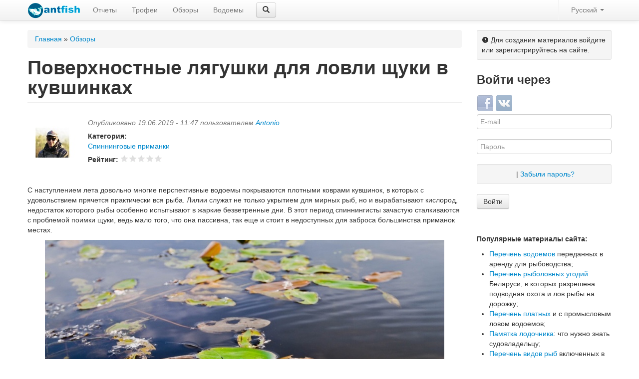

--- FILE ---
content_type: text/html; charset=utf-8
request_url: https://antfish.com/reviews/3850
body_size: 13323
content:
<!DOCTYPE html>
<html lang="ru">
<head>
  <meta charset="utf-8">
  <meta name="viewport" content="width=device-width, initial-scale=1.0">
  <meta http-equiv="Content-Type" content="text/html; charset=utf-8" />
<link rel="shortcut icon" href="https://antfish.com/sites/default/files/antfish.com-favicon.png" type="image/png" />
<meta name="generator" content="Drupal 7 (https://www.drupal.org)" />
<link rel="canonical" href="https://antfish.com/reviews/3850" />
<link rel="shortlink" href="https://antfish.com/node/3850" />
<meta name="yandex-verification" content="63a83c094b0da04e" />
  <title>Поверхностные лягушки для ловли щуки в кувшинках</title>
  <link type="text/css" rel="stylesheet" href="https://antfish.com/sites/default/files/css/css_lQaZfjVpwP_oGNqdtWCSpJT1EMqXdMiU84ekLLxQnc4.css" media="all" />
<link type="text/css" rel="stylesheet" href="https://antfish.com/sites/default/files/css/css_F664o5TTOEMjZ288h8dqfOTQ6N-d9pFiucK9R19LdVk.css" media="all" />
<link type="text/css" rel="stylesheet" href="https://antfish.com/sites/default/files/css/css_KjlEJ6ONZgp-v1CQ35YWhhchrl5cp4vPaqAzrkCurjs.css" media="all" />
<link type="text/css" rel="stylesheet" href="https://antfish.com/sites/default/files/css/css_HuJd2r-49gVe7haGdVugWofnzj71opvrZYoWc1V3LFo.css" media="all" />
  <script src="https://antfish.com/sites/default/files/js/js_wKyFX46tVKJtPKN12qNjRfS4aubW4G2u7LK22vlDiKo.js"></script>
<script src="https://antfish.com/sites/default/files/js/js_H7q2xORKmR9AN8Qx5spKEIBp7R_wG2apAswJoCUZY7I.js"></script>
<script src="https://antfish.com/sites/default/files/js/js_7_Mytnu6vpUU_luVEcn6zzSQkIfu4Hp0QXS-LhMHVTo.js"></script>
<script src="https://antfish.com/sites/default/files/js/js_hhNzsw3UUUbxuLoUImYws_HkaG5BNh0tl9d5F8MQTeY.js"></script>
<script src="https://antfish.com/sites/default/files/js/js_DioasJIt1X_HpCFeZcUou3YEZ-PSgeNf-YnP7en-CmQ.js"></script>
<script>(function(i,s,o,g,r,a,m){i["GoogleAnalyticsObject"]=r;i[r]=i[r]||function(){(i[r].q=i[r].q||[]).push(arguments)},i[r].l=1*new Date();a=s.createElement(o),m=s.getElementsByTagName(o)[0];a.async=1;a.src=g;m.parentNode.insertBefore(a,m)})(window,document,"script","https://www.google-analytics.com/analytics.js","ga");ga("create", "UA-18927363-2", {"cookieDomain":"auto"});ga("set", "anonymizeIp", true);ga("send", "pageview");</script>
<script src="https://antfish.com/sites/default/files/js/js_p36OAdprJXAxk9_STpQMuDqrFoSk3rSO7AYsXLglEcI.js"></script>
<script src="https://antfish.com/sites/default/files/js/js__JwLr5MhRLKYjEjDlHNONVHuIMu0Powv2RrXfXubS6E.js"></script>
<script>jQuery.extend(Drupal.settings, {"basePath":"\/","pathPrefix":"","ajaxPageState":{"theme":"bootstrap","theme_token":"PFIye7Dkvpa7zvyLt64uY7dK--43bGtUjXKsaODsJFo","js":{"sites\/all\/modules\/jquery_update\/replace\/jquery\/1.8\/jquery.min.js":1,"misc\/jquery-extend-3.4.0.js":1,"misc\/jquery-html-prefilter-3.5.0-backport.js":1,"misc\/jquery.once.js":1,"misc\/drupal.js":1,"sites\/all\/modules\/jquery_update\/replace\/ui\/external\/jquery.cookie.js":1,"sites\/all\/themes\/bootstrap\/bootstrap\/js\/bootstrap.js":1,"sites\/all\/modules\/comment_notify\/comment_notify.js":1,"sites\/all\/modules\/spamspan\/spamspan.js":1,"sites\/all\/modules\/select2\/js\/select2.preinit.js":1,"public:\/\/languages\/ru_vzmbBjqSy7C4Ont-ueFjzWcySqiiJ3--G3F81Toj_CE.js":1,"sites\/all\/libraries\/colorbox\/jquery.colorbox-min.js":1,"sites\/all\/modules\/colorbox\/js\/colorbox.js":1,"sites\/all\/modules\/colorbox\/styles\/default\/colorbox_style.js":1,"sites\/all\/modules\/google_analytics\/googleanalytics.js":1,"0":1,"sites\/all\/libraries\/select2\/select2.js":1,"sites\/all\/libraries\/select2\/select2_locale_ru.js":1,"sites\/all\/modules\/fivestar\/js\/fivestar.js":1,"sites\/all\/modules\/hybridauth\/js\/hybridauth.modal.js":1,"sites\/all\/modules\/hybridauth\/js\/hybridauth.onclick.js":1,"sites\/all\/themes\/bootstrap\/js\/form.search.js":1,"sites\/all\/modules\/select2\/js\/select2_integration.js":1,"sites\/all\/themes\/bootstrap\/js\/script.js":1},"css":{"modules\/system\/system.base.css":1,"sites\/all\/modules\/comment_notify\/comment_notify.css":1,"sites\/all\/modules\/date\/date_api\/date.css":1,"sites\/all\/modules\/date\/date_popup\/themes\/datepicker.1.7.css":1,"modules\/field\/theme\/field.css":1,"sites\/all\/modules\/team\/styles\/team.css":1,"sites\/all\/modules\/video_filter\/video_filter.css":1,"sites\/all\/modules\/views\/css\/views.css":1,"sites\/all\/modules\/colorbox\/styles\/default\/colorbox_style.css":1,"sites\/all\/modules\/ctools\/css\/ctools.css":1,"sites\/all\/libraries\/select2\/select2.css":1,"sites\/all\/modules\/select2\/css\/select2_integration.css":1,"modules\/locale\/locale.css":1,"sites\/all\/modules\/fivestar\/css\/fivestar.css":1,"sites\/all\/modules\/fivestar\/widgets\/basic\/basic.css":1,"sites\/all\/modules\/hybridauth\/css\/hybridauth.css":1,"sites\/all\/modules\/hybridauth\/css\/hybridauth.modal.css":1,"sites\/all\/modules\/hybridauth\/plugins\/icon_pack\/hybridauth_32\/hybridauth_32.css":1,"sites\/all\/themes\/bootstrap\/bootstrap\/css\/bootstrap.css":1,"sites\/all\/themes\/bootstrap\/bootstrap\/css\/bootstrap-responsive.css":1,"sites\/all\/themes\/bootstrap\/css\/style.css":1,"sites\/all\/themes\/bootstrap\/css\/fonts.css":1}},"colorbox":{"opacity":"0.85","current":"{current} \u0438\u0437 {total}","previous":"\u00ab \u041f\u0440\u0435\u0434\u044b\u0434\u0443\u0449\u0438\u0439","next":"\u0421\u043b\u0435\u0434\u0443\u044e\u0449\u0438\u0439 \u00bb","close":"\u0417\u0430\u043a\u0440\u044b\u0442\u044c","maxWidth":"98%","maxHeight":"98%","fixed":true,"mobiledetect":true,"mobiledevicewidth":"480px"},"urlIsAjaxTrusted":{"\/search":true,"\/reviews\/3850?destination=node\/3850":true},"googleanalytics":{"trackOutbound":1,"trackMailto":1,"trackDownload":1,"trackDownloadExtensions":"7z|aac|arc|arj|asf|asx|avi|bin|csv|doc(x|m)?|dot(x|m)?|exe|flv|gif|gz|gzip|hqx|jar|jpe?g|js|mp(2|3|4|e?g)|mov(ie)?|msi|msp|pdf|phps|png|ppt(x|m)?|pot(x|m)?|pps(x|m)?|ppam|sld(x|m)?|thmx|qtm?|ra(m|r)?|sea|sit|tar|tgz|torrent|txt|wav|wma|wmv|wpd|xls(x|m|b)?|xlt(x|m)|xlam|xml|z|zip","trackColorbox":1},"select_2":{"excludes":{"by_id":{"values":["fivestar-custom-widget"],"reg_exs":[]},"by_class":["fivestar-widget","views-field-field-rate","fivestar-basic","form-item-vote","form-type-fivestar","form-type-select"],"by_selectors":[]},"default_settings":{"separator":"\u00b6","jqui_sortable":false,"dropdownAutoWidth":true,"width":"element","containerCssClass":"","minimumResultsForSearch":"3"},"process_all_selects_on_page":true,"elements":[]},"better_exposed_filters":{"views":{"seetypenodecontroll":{"displays":{"block_2":{"filters":[]},"block_3":{"filters":[]}}}}}});</script>
  <!-- HTML5 element support for IE6-8 -->
  <!--[if lt IE 9]>
    <script src="http://html5shiv.googlecode.com/svn/trunk/html5.js"></script>
  <![endif]-->
  <!--[if (lte IE 8)&(!IEMobile)]>
  <meta http-equiv="refresh" content="0; url=http://ie.cntrlmrktng.ru/" />
  <![endif]-->
    <!-- Yandex.RTB -->
    <script>window.yaContextCb=window.yaContextCb||[]</script>
    <script src="https://yandex.ru/ads/system/context.js" async></script>
</head>
<body class="html not-front not-logged-in one-sidebar sidebar-second page-node page-node- page-node-3850 node-type-review i18n-ru" >
    <header id="navbar" role="banner" class="navbar navbar-fixed-top">
  <div class="navbar-inner">
    <div class="container">
      <svg style="position: absolute; width: 0; height: 0; overflow: hidden; display: none;" version="1.1" xmlns="http://www.w3.org/2000/svg" xmlns:xlink="http://www.w3.org/1999/xlink">
        <defs>
            <symbol id="svg-icon-login" viewBox="0 0 612 612">
              <path d="M331.685,425.378c-7.478,7.479-7.478,19.584,0,27.043c7.479,7.478,19.584,7.478,27.043,0l131.943-131.962
            c3.979-3.979,5.681-9.276,5.412-14.479c0.269-5.221-1.434-10.499-5.412-14.477L358.728,159.56
            c-7.459-7.478-19.584-7.478-27.043,0c-7.478,7.478-7.478,19.584,0,27.042l100.272,100.272H19.125C8.568,286.875,0,295.443,0,306
            c0,10.557,8.568,19.125,19.125,19.125h412.832L331.685,425.378z M535.5,38.25H153c-42.247,0-76.5,34.253-76.5,76.5v76.5h38.25
            v-76.5c0-21.114,17.117-38.25,38.25-38.25h382.5c21.133,0,38.25,17.136,38.25,38.25v382.5c0,21.114-17.117,38.25-38.25,38.25H153
            c-21.133,0-38.25-17.117-38.25-38.25v-76.5H76.5v76.5c0,42.247,34.253,76.5,76.5,76.5h382.5c42.247,0,76.5-34.253,76.5-76.5
            v-382.5C612,72.503,577.747,38.25,535.5,38.25z"/>
            </symbol>
            <symbol id="svg-icon-logout" viewBox="0 0 512 512">
              <g>
                <path d="M255.15,468.625H63.787c-11.737,0-21.262-9.526-21.262-21.262V64.638c0-11.737,9.526-21.262,21.262-21.262H255.15
                    c11.758,0,21.262-9.504,21.262-21.262S266.908,0.85,255.15,0.85H63.787C28.619,0.85,0,29.47,0,64.638v382.724
                    c0,35.168,28.619,63.787,63.787,63.787H255.15c11.758,0,21.262-9.504,21.262-21.262
                    C276.412,478.129,266.908,468.625,255.15,468.625z"/>
              </g>
              <g>
                <path d="M505.664,240.861L376.388,113.286c-8.335-8.25-21.815-8.143-30.065,0.213s-8.165,21.815,0.213,30.065l92.385,91.173
                    H191.362c-11.758,0-21.262,9.504-21.262,21.262c0,11.758,9.504,21.263,21.262,21.263h247.559l-92.385,91.173
                    c-8.377,8.25-8.441,21.709-0.213,30.065c4.167,4.21,9.653,6.336,15.139,6.336c5.401,0,10.801-2.041,14.926-6.124l129.276-127.575
                    c4.04-3.997,6.336-9.441,6.336-15.139C512,250.302,509.725,244.88,505.664,240.861z"/>
              </g>
            </symbol>
        </defs>
      </svg>
      <!-- .btn-navbar is used as the toggle for collapsed navbar content -->
      <style>
        .svg-icon-btn{
           padding: 3px 10px 4px 10px !important;
        }
        .svg-icon{
          height: 16px;
          width: 15px;
          padding: 0;
          display: inline-block;
          vertical-align: middle;
          fill: #797979;
        }
      </style>

      <a class="btn btn-navbar" data-toggle="collapse" data-target=".nav-collapse">
        <span class="icon-bar"></span>
        <span class="icon-bar"></span>
        <span class="icon-bar"></span>
      </a>
              <a href="#block-user-login" class="btn btn-navbar svg-icon-btn">
            <svg class="svg-icon svg-icon-login">
              <use xlink:href="#svg-icon-login"></use>
            </svg>
        </a>
                    <a class="logo pull-left" href="/" title="Главная">
          <img src="https://antfish.com/sites/default/files/antfish.com_logo_new_1_0_1.png" alt="Главная" />
        </a>
      
      
              <div class="nav-collapse">
          <nav role="navigation">
                          <ul class="menu nav"><li class="first leaf"><a href="/reports" title="">Отчеты</a></li>
<li class="leaf"><a href="/trophies" title="">Трофеи</a></li>
<li class="leaf active-trail"><a href="/reviews" title="" class="active-trail">Обзоры</a></li>
<li class="last leaf"><a href="/ponds" title="">Водоемы</a></li>
</ul>                                        <div class="region region-navigation navbar-form navbar-left">
    <section id="block-views-exp-search-page" class="block block-views">

      
  <form action="/search" method="get" id="views-exposed-form-search-page" accept-charset="UTF-8"><div><div class="search-form-control">
      <div role="graphics-symbol" class="search-form-control-refresh"><span class="glyphicon glyphicon-refresh glyphicon-refresh-animate"></span></div>
      <div class="control-group form-type-textfield form-item-like form-item">
<div class="controls"> <input type="text" id="edit-like" name="like" value="" size="30" maxlength="128" class="form-text" />
</div></div>
      <div role="button" class="search-form-control-icon btn btn-default"><span class="glyphicon glyphicon-search" aria-hidden="true"></span></div>
</div>
<div id="search-form-result" class="search-form-result"></div>
<div class="hide">
  <button class="btn btn-primary form-submit" id="edit-submit-search" name="" value="Применить" type="submit">Применить</button>
</div>
</div></form>  
</section> <!-- /.block -->
  </div>
                          <ul class="nav pull-right"><li class="divider-vertical"></li><li class="dropdown"><a href="#" class="dropdown-toggle" data-toggle="dropdown">Русский <b class="caret"></b></a><ul class="dropdown-menu"><li class="ru first active"><a href="/reviews/3850" class="language-link active" xml:lang="ru">Русский</a></li>
<li class="en last"><a href="/en/node/3850" class="language-link" xml:lang="en">English</a></li>
</ul></li></ul>  
                      </nav>
        </div>
          </div>
  </div>
</header>

<div class="container">

  <header role="banner" id="page-header">
    
      <div class="region region-header">
    <section id="block-block-35" class="block block-block">

      
  <!-- Yandex.RTB R-A-3356964-2 -->
<script>
window.yaContextCb.push(()=>{
	Ya.Context.AdvManager.render({
		"blockId": "R-A-3356964-2",
		"type": "fullscreen",
		"platform": "touch"
	})
})
</script>

<!-- Yandex.RTB R-A-3356964-6 -->
<script>
window.yaContextCb.push(()=>{
	Ya.Context.AdvManager.render({
		"blockId": "R-A-3356964-6",
		"type": "floorAd",
		"platform": "touch"
	})
})
</script>
  
</section> <!-- /.block -->
<section id="block-block-47" class="block block-block">

      
  <!-- Yandex.RTB R-A-3356964-6 -->
<script>
window.yaContextCb.push(()=>{
	Ya.Context.AdvManager.render({
		"blockId": "R-A-3356964-6",
		"type": "floorAd",
		"platform": "touch"
	})
})
</script>  
</section> <!-- /.block -->
  </div>
  </header> <!-- /#header -->

  <div class="row">

    
    <section class="span9">
            <h2 class="element-invisible">Вы здесь</h2><div class="breadcrumb"><span class="inline odd first"><a href="/">Главная</a></span> <span class="delimiter">»</span> <span class="inline even last"><a href="/reviews">Обзоры</a></span></div>      <a id="main-content"></a>
                    <h1 class="page-header">Поверхностные лягушки для ловли щуки в кувшинках</h1>
                                                        
<article id="node-3850" class="node node-review node-promoted clearfix" about="/reviews/3850" typeof="sioc:Item foaf:Document">

    <header>
            <span property="dc:title" content="Поверхностные лягушки для ловли щуки в кувшинках" class="rdf-meta element-hidden"></span><span property="sioc:num_replies" content="0" datatype="xsd:integer" class="rdf-meta element-hidden"></span>          <span class="submitted">
          <a href="/users/antonio" title="Информация о пользователе." class="pull-left"><img class="media-object img-rounded" typeof="foaf:Image" src="https://antfish.com/sites/default/files/styles/thumbnail/public/pictures/picture-42-1541248755.jpg?itok=_HGQeOO5" alt="Аватар пользователя Antonio" title="Аватар пользователя Antonio" /></a>        <span property="dc:date dc:created" content="2019-06-19T11:47:35+03:00" datatype="xsd:dateTime" rel="sioc:has_creator">Опубликовано 19.06.2019 - 11:47 пользователем <a href="/users/antonio" title="Информация о пользователе." class="username" xml:lang="" about="/users/antonio" typeof="sioc:UserAccount" property="foaf:name" datatype="">Antonio</a></span>      </span>
      <div class="field field-name-field-category field-type-taxonomy-term-reference field-label-above"><div class="field-label">Категория:&nbsp;</div><div class="field-items"><div class="field-item even"><a href="/reviews/spinningovye-primanki" typeof="skos:Concept" property="rdfs:label skos:prefLabel" datatype="">Спиннинговые приманки</a></div></div></div>                <div class="field field-name-field-rate field-type-fivestar field-label-inline clearfix"><div class="field-label">Рейтинг:&nbsp;</div><div class="field-items"><div class="field-item even"><div class="clearfix fivestar-average-stars"><div class="fivestar-static-item"><div class="control-group form-type-item form-item">
<div class="controls"> <div class="fivestar-basic"><div class="fivestar-widget-static fivestar-widget-static-vote fivestar-widget-static-5 clearfix"><div class="star star-1 star-odd star-first"><span class="off">0</span></div><div class="star star-2 star-even"><span class="off"></span></div><div class="star star-3 star-odd"><span class="off"></span></div><div class="star star-4 star-even"><span class="off"></span></div><div class="star star-5 star-odd star-last"><span class="off"></span></div></div></div>
<p class="help-block"><div class="fivestar-summary fivestar-summary-"></div></p>
</div></div>
</div></div></div></div></div>      <div class="clearfix"></div>
  </header>
  <section id="block-block-39" class="block block-block">

      
  <!-- Yandex.RTB R-A-3356964-9 -->
<div id="yandex_rtb_R-A-3356964-9"></div>
<script>
window.yaContextCb.push(() => {
    Ya.Context.AdvManager.render({
        "blockId": "R-A-3356964-9",
        "renderTo": "yandex_rtb_R-A-3356964-9"
    })
})
</script>  
</section> <!-- /.block -->
  <div class="field field-name-field-body field-type-text-with-summary field-label-hidden"><div class="field-items"><div class="field-item even"><p>С наступлением лета довольно многие перспективные водоемы покрываются плотными коврами кувшинок, в которых с удовольствием прячется практически вся рыба. Лилии служат не только укрытием для мирных рыб, но и вырабатывают кислород, недостаток которого рыбы особенно испытывают в жаркие безветренные дни. В этот период спиннингисты зачастую сталкиваются с проблемой поимки щуки, ведь мало того, что она пассивна, так еще и стоит в недоступных для заброса большинства приманок местах.</p>
<p><img src="/sites/default/files/u42/pike_kufshinka.jpg" width="800" height="533" alt="pike_kufshinka.jpg" /></p>
<p>Но рыболовная индустрия давно предлагает решения данной проблемы и одним из таких решений являются поверхностные лягушки (Topwater Frogs). На рынке существует несколько разновидностей данного типа приманки, разобраться в которых вы сможете изучив данный материал. Также вашему вниманию будет представлена подборка наиболее уловистых плавающих лягушек от разных производителей.</p>
<h3>Разновидности плавающих лягушек</h3>
<blockquote><p>Существует как минимум три основных разновидности плавающих лягушек, которые имеют свои сильные и слабые стороны. Новичку стоит начинать с Walking Frogs и постепенно увеличивать свой арсенал, делая уже осознанный выбор основанный на практике ловли.</p></blockquote>
<p><strong>Walking Frogs</strong> - это классическая разновидность "ходячей" лягушки, проводку которой можно выполнять самыми разнообразными способами: просто тянуть, делать паузы, твичить, джиговать и т.д. Данная приманка способна пробраться по самым заросшим местам и выманить оттуда зубастую хищницу.</p>
<p><img src="/sites/default/files/u42/spro_bronzeye_frog.jpg" width="800" height="365" alt="spro_bronzeye_frog.jpg" /></p>
<hr />
<p><strong>Popping Frogs</strong> - это разновидность вышеупомянутой приманки, которая дополнительно оснащена полостью во рту или пластиковой губой. Это дополнение позволяет лягушке хлюпать и булькать во время проводки, что несомненно дополнительно привлекает затаившуюся в кувшинках щуку. Как правило, эти приманки имеют меньший размер нежели их классические собратья.</p>
<p><img src="/sites/default/files/u42/booyah_poppin_pad_crasher.jpg" width="800" height="316" alt="booyah_poppin_pad_crasher.jpg" /></p>
<hr />
<p><strong>Plopping Frogs</strong> - также разновидность классической Walking Frogs, но оснащенная лапками. Эти лапки шлепают по поверхности воды во время проводки и создают тем самым привлекающие хищника визуальные и шумовые эффекты. Эта приманка превосходно работает по активной щуке.</p>
<p><img src="/sites/default/files/u42/booyah_toad_runner.jpg" width="800" height="490" alt="booyah_toad_runner.jpg" /></p>
<hr />
<h3>Выбор цвета плавающих лягушек</h3>
<blockquote><p>Пожалуй самый противоречивый и спорный вопрос, но в котором все же можно постараться выявить определенные рекомендации и закономерности. Новичку можно начать с них, а уже позже, на основании практики, сделать персональные выводы и поправки данных суждений.</p></blockquote>
<p><strong>Черный</strong> - данный цвет и любой темный отлично подходят для солнечных дней и ловли в многочисленных "окнах" между кувшинками. Черный цвет создает прекрасно заметный и привлекательный силуэт, который рыба обязательно заметит в солнечную погоду.</p>
<p><img src="/sites/default/files/u42/black_frog.jpg" width="800" height="345" alt="black_frog.jpg" /></p>
<hr />
<p><strong>Белый </strong>- плавающие лягушки белого цвета отлично подходят для пасмурных дней и вообще для плохой погоды. Если прозрачность воды или погодные условия значительно снижают видимость приманки из под толщи воды, то белый цвет подойдет как нельзя лучше.</p>
<p><img src="/sites/default/files/u42/white_frog.jpg" width="800" height="364" alt="white_frog.jpg" /></p>
<hr />
<p><strong>Зеленый / Коричневый / Желтый (Натуральный)</strong> - данные цвета и расцветки являются наиболее естественными и отлично подходят для умеренно заросших водоемов с достаточно прозрачной водой. "Натуральные" лягушки менее всего смущают осторожную рыбу в прозрачной воде, соблазняя щуку на атаку без лишних сомнений.</p>
<p><img src="/sites/default/files/u42/natural_frog.jpg" width="800" height="332" alt="natural_frog.jpg" /></p>
<hr />
<h3>Самые популярные и уловистые поверхностные лягушки</h3>
<blockquote><p>Конечно же у каждого искушённого лягушатника они свои, но вот новичкам этой ловли основывать свой выбор стоит на уже зарекомендовавших себя на рынке моделях.</p></blockquote>
<h4>9 лучших Topwater Frog</h4>
<h5>1. Spro Bronzeye Frog</h5>
<p><img src="/sites/default/files/u42/spro_bronzeye_frog.jpg" width="800" height="365" alt="spro_bronzeye_frog.jpg" /></p>
<p>Доступно около 40 расцветок, ориентировочная цена приманки - 9 долларов США.</p>
<hr />
<h5>2. Strike King KVD Sexy Frog</h5>
<p><img src="/sites/default/files/u42/kvd_sexy_frog_topwater.jpg" width="800" height="321" alt="kvd_sexy_frog_topwater.jpg" /></p>
<p>Доступно около 14 расцветок, ориентировочная цена приманки - 11 долларов США.</p>
<hr />
<h5>3. Booyah Pad Crasher</h5>
<p><img src="/sites/default/files/u42/booyah_pad_crasher_j.jpg" width="800" height="406" alt="booyah_pad_crasher_j.jpg" /></p>
<p>Доступно около 12 расцветок, ориентировочная цена приманки - 7 долларов США.</p>
<hr />
<h5>4. LIVETARGET Hollow Body Frog</h5>
<p><img src="/sites/default/files/u42/livetarget_hollow_body_frog.jpg" width="800" height="351" alt="livetarget_hollow_body_frog.jpg" /></p>
<p>Доступно около 12 расцветок, ориентировочная цена приманки - 12 долларов США.</p>
<hr />
<h5>5.  River2Sea Bully Wa</h5>
<p><img src="/sites/default/files/u42/river2sea_bully_wa.jpg" width="800" height="345" alt="river2sea_bully_wa.jpg" /></p>
<p>Доступно около 14 расцветок, ориентировочная цена приманки - 11 долларов США.</p>
<hr />
<h5>6. Spro Bronzeye King Daddy</h5>
<p><img src="/sites/default/files/u42/spro_bronzeye_king_daddy.jpg" width="800" height="329" alt="spro_bronzeye_king_daddy.jpg" /></p>
<p>Доступно около 8 расцветок, ориентировочная цена приманки - 12 долларов США.</p>
<hr />
<h5>7. Terminator Walking Frog</h5>
<p><img src="/sites/default/files/u42/terminator_walking_frog.jpg" width="800" height="351" alt="terminator_walking_frog.jpg" /></p>
<p>Доступно около 16 расцветок, ориентировочная цена приманки - 10 долларов США.</p>
<hr />
<h5>8. Scum Frog</h5>
<p><img src="/sites/default/files/u42/scum_frog.jpg" width="800" height="354" alt="scum_frog.jpg" /></p>
<p>Доступно около 13 расцветок, ориентировочная цена приманки - 3 доллара США.</p>
<hr />
<h5>9. Snag Proof Phat Frog</h5>
<p><img src="/sites/default/files/u42/snag_proof_phat_frog.jpg" width="800" height="371" alt="snag_proof_phat_frog.jpg" /></p>
<p>Доступно около 11 расцветок, ориентировочная цена приманки - 10 долларов США.</p>
<hr />
<h4>4 лучших Popping Frogs</h4>
<h5>1. Booyah Poppin Pad Crasher</h5>
<p><img src="/sites/default/files/u42/booyah_poppin_pad_crasher.jpg" width="800" height="316" alt="booyah_poppin_pad_crasher.jpg" /></p>
<p>Доступно около 10 расцветок, ориентировочная цена приманки - 6 долларов США.</p>
<hr />
<h5>2. Spro Bronzeye Poppin Frog</h5>
<p><img src="/sites/default/files/u42/spro_bronzeye_poppin_frog.jpg" width="800" height="314" alt="spro_bronzeye_poppin_frog.jpg" /></p>
<p>Доступно около 24 расцветок, ориентировочная цена приманки - 9 долларов США.</p>
<hr />
<h5>3. River2Sea Spittin Wa Frog</h5>
<p><img src="/sites/default/files/u42/river2sea_spittin_wa_frog.jpg" width="800" height="370" alt="river2sea_spittin_wa_frog.jpg" /></p>
<p>Доступно около 10 расцветок, ориентировочная цена приманки - 9 - 10 долларов США.</p>
<hr />
<h5>4.  Spro Bronzeye Spit Shad</h5>
<p><img src="/sites/default/files/u42/spro_bronzeye_spit_shad.jpg" width="800" height="316" alt="spro_bronzeye_spit_shad.jpg" /></p>
<p>Доступно около 7 расцветок, ориентировочная цена приманки - 10 долларов США.</p>
<hr />
<h4>3 лучших Plopping Frogs</h4>
<h5>1. Booyah Toad Runner</h5>
<p><img src="/sites/default/files/u42/booyah_toad_runner.jpg" width="800" height="490" alt="booyah_toad_runner.jpg" /></p>
<p>Доступно около 10 расцветок, ориентировочная цена приманки - 9 - 10 долларов США.</p>
<hr />
<h5>2. Stanley Top Toad</h5>
<p><img src="/sites/default/files/u42/stanley_top_toad.jpg" width="800" height="600" alt="stanley_top_toad.jpg" /></p>
<p>Доступно около 12 расцветок, ориентировочная цена упаковки из двух или трех приманок - 6 - 7 долларов США.</p>
<hr />
<h5>3. Scum Frog Big Foot</h5>
<p><img src="/sites/default/files/u42/scum_frog_big_foot.jpg" width="800" height="417" alt="scum_frog_big_foot.jpg" /></p>
<p>Доступно около 10 расцветок, ориентировочная цена упаковки из двух или трех приманок - 5,5 долларов США.</p>
<hr />
<p>***</p>
<p>Давно хотел освоить данный способ ловли и надеюсь этот материал вам также был интересен и полезен.</p>
</div></div></div><div class="field field-name-field-photos field-type-image field-label-above">
      <div class="field-label">Фото к обзору:&nbsp;</div>
    <ul class="thumbnails">
          <li class="thumbnail even"><a href="https://antfish.com/sites/default/files/pike_kufshinka.jpg" title="Поверхностные лягушки для ловли щуки в кувшинках" class="colorbox" data-colorbox-gallery="gallery-node-3850-KmFTSK2sdTA" data-cbox-img-attrs="{&quot;title&quot;: &quot;&quot;, &quot;alt&quot;: &quot;&quot;}"><img typeof="foaf:Image" src="https://antfish.com/sites/default/files/styles/medium/public/pike_kufshinka.jpg?itok=a6Zkifgt" width="220" height="146" alt="" title="" /></a></li>
      </ul>
</div>
<span>Просмотров: </span>4181
<section id="block-block-43" class="block block-block">

      
  <br/>
<!-- Yandex.RTB R-A-3356964-9 -->
<div id="yandex_rtb_R-A-3356964-9"></div>
<script>
window.yaContextCb.push(() => {
    Ya.Context.AdvManager.render({
        "blockId": "R-A-3356964-9",
        "renderTo": "yandex_rtb_R-A-3356964-9"
    })
})
</script>
</br>
  
</section> <!-- /.block -->
          <ul class="links inline"><li class="comment-add first last active"><a href="#block-user-login" title="Поделитесь своими мыслями и мнением относительно этой темы." class="active">Необходимо войти или зарегистрироваться</a></li></ul>
  <div>
    <br/>
<!-- Yandex.RTB R-A-3356964-9 -->
<div id="yandex_rtb_R-A-3356964-9"></div>
<script>
window.yaContextCb.push(() => {
    Ya.Context.AdvManager.render({
        "blockId": "R-A-3356964-9",
        "renderTo": "yandex_rtb_R-A-3356964-9"
    })
})
</script>
</br>  </div>
  <div>
    <h3>Похожие материалы</h3>
    <div class="view view-seetypenodecontroll view-id-seetypenodecontroll view-display-id-block_2 view-dom-id-6022be0e46e08111381ada09b588f01a">
        
  
  
      <div class="view-content">
        <div class="views-responsive-grid views-responsive-grid-horizontal views-columns-3">
      <div class="row views-row-1 views-row-first">
      <div class="span3 views-column-1 views-column-first">
        
          <div class="views-row"><div><a href="/reviews/4012"><img typeof="foaf:Image" src="https://antfish.com/sites/default/files/styles/300x200/public/06.jpg?itok=aEZtHkT8" width="300" height="200" alt="" /></a></div><h5><a href="/reviews/4012">Обсудим цвет блесны, зачем их столько?</a></h5><div><i class="glyphicon glyphicon-eye-open"></i>&nbsp;<span class="teaser_counter teaser_counter__see">2,505</span>&nbsp;<i class="glyphicon glyphicon-comment"></i>&nbsp;<span class="teaser_counter teaser_counter__comment">0</span></div></div>      </div>
      <div class="span3 views-column-2">
        
          <div class="views-row"><div><a href="/reviews/3637"><img typeof="foaf:Image" src="https://antfish.com/sites/default/files/styles/300x200/public/fanatik_gameplay.jpg?itok=ocyUvoHi" width="300" height="200" alt="" /></a></div><h5><a href="/reviews/3637">Видео игры мягких приманок Fanatik под водой</a></h5><div><i class="glyphicon glyphicon-eye-open"></i>&nbsp;<span class="teaser_counter teaser_counter__see">2,695</span>&nbsp;<i class="glyphicon glyphicon-comment"></i>&nbsp;<span class="teaser_counter teaser_counter__comment">0</span></div></div>      </div>
      <div class="span3 views-column-3 views-column-last">
        
          <div class="views-row"><div><a href="/reviews/236"><img typeof="foaf:Image" src="https://antfish.com/sites/default/files/styles/300x200/public/dffer45ft5rgregcf4rctg.jpg?itok=xb83tHVx" width="300" height="200" alt="" /></a></div><h5><a href="/reviews/236">Обзор дешевых китайских воблеров (+Видео)</a></h5><div><i class="glyphicon glyphicon-eye-open"></i>&nbsp;<span class="teaser_counter teaser_counter__see">3,117</span>&nbsp;<i class="glyphicon glyphicon-comment"></i>&nbsp;<span class="teaser_counter teaser_counter__comment">0</span></div></div>      </div>
    </div>
      <div class="row views-row-2 views-row-last">
      <div class="span3 views-column-1 views-column-first">
        
          <div class="views-row"><div><a href="/reviews/3654"><img typeof="foaf:Image" src="https://antfish.com/sites/default/files/styles/300x200/public/main_pike_soft_lures.jpg?itok=dFw9ibvu" width="300" height="200" alt="" /></a></div><h5><a href="/reviews/3654">Топ 5 съедобных приманок для ловли крупной щуки от Валерия Сикиржицкого</a></h5><div><i class="glyphicon glyphicon-eye-open"></i>&nbsp;<span class="teaser_counter teaser_counter__see">8,313</span>&nbsp;<i class="glyphicon glyphicon-comment"></i>&nbsp;<span class="teaser_counter teaser_counter__comment">0</span></div></div>      </div>
      <div class="span3 views-column-2">
        
          <div class="views-row"><div><a href="/reviews/4124"><img typeof="foaf:Image" src="https://antfish.com/sites/default/files/styles/300x200/public/traut.jpg?itok=t6FpvsXJ" width="300" height="200" alt="" /></a></div><h5><a href="/reviews/4124">Подборка качественных и не дорогих колеблющихся блесен для ловли прудовой форели</a></h5><div><i class="glyphicon glyphicon-eye-open"></i>&nbsp;<span class="teaser_counter teaser_counter__see">2,299</span>&nbsp;<i class="glyphicon glyphicon-comment"></i>&nbsp;<span class="teaser_counter teaser_counter__comment">0</span></div></div>      </div>
      <div class="span3 views-column-3 views-column-last">
        
          <div class="views-row"><div><a href="/reviews/4007"><img typeof="foaf:Image" src="https://antfish.com/sites/default/files/styles/300x200/public/07.jpg?itok=ouTrk0EQ" width="300" height="200" alt="" /></a></div><h5><a href="/reviews/4007">В Беларуси стартовал конкурс на «Лучший отпущенный рыболовный трофей года 2020»</a></h5><div><i class="glyphicon glyphicon-eye-open"></i>&nbsp;<span class="teaser_counter teaser_counter__see">2,566</span>&nbsp;<i class="glyphicon glyphicon-comment"></i>&nbsp;<span class="teaser_counter teaser_counter__comment">0</span></div></div>      </div>
    </div>
    </div>
    </div>
  
  
  
  
  
  
</div>  </div>
  <div>
    <h3>Новые материалы</h3>
    <div class="view view-seetypenodecontroll view-id-seetypenodecontroll view-display-id-block_3 view-dom-id-997e9f5c4666a2642d3a1373d1a7d107">
        
  
  
      <div class="view-content">
        <div class="views-responsive-grid views-responsive-grid-horizontal views-columns-3">
      <div class="row views-row-1 views-row-first">
      <div class="span3 views-column-1 views-column-first">
        
          <div class="views-row"><div><a href="/reviews/3796"><img typeof="foaf:Image" src="https://antfish.com/sites/default/files/styles/300x200/public/zapret_lovli.jpg?itok=1Neb_7KC" width="300" height="200" alt="" /></a></div><h5><a href="/reviews/3796">Запрет на ловлю рыбы в Беларуси начинается с 20 марта 2025 года</a></h5><div><i class="glyphicon glyphicon-eye-open"></i>&nbsp;<span class="teaser_counter teaser_counter__see">209,211</span>&nbsp;<i class="glyphicon glyphicon-comment"></i>&nbsp;<span class="teaser_counter teaser_counter__comment">0</span></div></div>      </div>
      <div class="span3 views-column-2">
        
          <div class="views-row"><div><a href="/reviews/3795"><img typeof="foaf:Image" src="https://antfish.com/sites/default/files/styles/300x200/public/zander_zapret.jpg?itok=SVQQNnj1" width="300" height="200" alt="" /></a></div><h5><a href="/reviews/3795">Запрет на ловлю судака в Беларуси начинается с 15 апреля 2025 года</a></h5><div><i class="glyphicon glyphicon-eye-open"></i>&nbsp;<span class="teaser_counter teaser_counter__see">46,442</span>&nbsp;<i class="glyphicon glyphicon-comment"></i>&nbsp;<span class="teaser_counter teaser_counter__comment">0</span></div></div>      </div>
      <div class="span3 views-column-3 views-column-last">
        
          <div class="views-row"><div><a href="/reviews/4338"><img typeof="foaf:Image" src="https://antfish.com/sites/default/files/styles/300x200/public/2025_ultegra_fd.jpg?itok=ZfuWjrUT" width="300" height="200" alt="" /></a></div><h5><a href="/reviews/4338">Shimano 25 Ultegra FD - обзор обновленной серии катушек</a></h5><div><i class="glyphicon glyphicon-eye-open"></i>&nbsp;<span class="teaser_counter teaser_counter__see">6,207</span>&nbsp;<i class="glyphicon glyphicon-comment"></i>&nbsp;<span class="teaser_counter teaser_counter__comment">0</span></div></div>      </div>
    </div>
      <div class="row views-row-2 views-row-last">
      <div class="span3 views-column-1 views-column-first">
        
          <div class="views-row"><div><a href="/reviews/3771"><img typeof="foaf:Image" src="https://antfish.com/sites/default/files/styles/300x200/public/pike_fish_free.jpg?itok=blgLBH1D" width="300" height="200" alt="" /></a></div><h5><a href="/reviews/3771">Запрет на ловлю щуки в Беларуси вступает в силу с 1 марта 2025 года</a></h5><div><i class="glyphicon glyphicon-eye-open"></i>&nbsp;<span class="teaser_counter teaser_counter__see">93,222</span>&nbsp;<i class="glyphicon glyphicon-comment"></i>&nbsp;<span class="teaser_counter teaser_counter__comment">0</span></div></div>      </div>
      <div class="span3 views-column-2">
        
          <div class="views-row"><div><a href="/reports/4337"><img typeof="foaf:Image" src="https://antfish.com/sites/default/files/styles/300x200/public/izobrazhenie42.jpg?itok=1ozN5sZB" width="300" height="200" alt="" /></a></div><h5><a href="/reports/4337">Спиннинговая рыбалка с лодки на домашнем водоеме в конце ноября</a></h5><div><i class="glyphicon glyphicon-eye-open"></i>&nbsp;<span class="teaser_counter teaser_counter__see">2,909</span>&nbsp;<i class="glyphicon glyphicon-comment"></i>&nbsp;<span class="teaser_counter teaser_counter__comment">0</span></div></div>      </div>
      <div class="span3 views-column-3 views-column-last">
        
          <div class="views-row"><div><a href="/reports/4336"><img typeof="foaf:Image" src="https://antfish.com/sites/default/files/styles/300x200/public/izobrazhenie40.jpg?itok=xle2KAf4" width="300" height="200" alt="" /></a></div><h5><a href="/reports/4336">Рыбалка по диким протокам Припяти в ноябре</a></h5><div><i class="glyphicon glyphicon-eye-open"></i>&nbsp;<span class="teaser_counter teaser_counter__see">3,197</span>&nbsp;<i class="glyphicon glyphicon-comment"></i>&nbsp;<span class="teaser_counter teaser_counter__comment">0</span></div></div>      </div>
    </div>
    </div>
    </div>
  
  
  
  
  
  
</div>  </div>
  <div>
      </div>

</article> <!-- /.node -->
    </section>

          <aside class="span3" role="complementary">
          <div class="region region-sidebar-second">
    <p class="well well-small"><i class="icon-exclamation-sign"></i>&nbsp;Для создания материалов войдите или зарегистрируйтесь на сайте.</p><section id="block-user-login" class="block block-user">

      
  <form action="/reviews/3850?destination=node/3850" method="post" id="user-login-form" accept-charset="UTF-8"><div><div class="hybridauth-widget-wrapper"><h3>Войти через</h3><ul class="hybridauth-widget"><li class="first"><a href="/hybridauth/window/Facebook?destination=node/3850&amp;destination_error=node/3850" title="Facebook" class="hybridauth-widget-provider hybridauth-onclick-current" rel="nofollow" data-hybridauth-provider="Facebook" data-hybridauth-url="/hybridauth/window/Facebook?destination=node/3850&amp;destination_error=node/3850" data-ajax="false" data-hybridauth-width="800" data-hybridauth-height="500"><span class="hybridauth-icon facebook hybridauth-icon-hybridauth-32 hybridauth-facebook hybridauth-facebook-hybridauth-32" title="Facebook"><span class="element-invisible">Login with Facebook</span></span>
</a></li>
<li class="last"><a href="/hybridauth/window/Vkontakte?destination=node/3850&amp;destination_error=node/3850" title="ВКонтакте" class="hybridauth-widget-provider hybridauth-onclick-current" rel="nofollow" data-hybridauth-provider="Vkontakte" data-hybridauth-url="/hybridauth/window/Vkontakte?destination=node/3850&amp;destination_error=node/3850" data-ajax="false" data-hybridauth-width="800" data-hybridauth-height="500"><span class="hybridauth-icon vkontakte hybridauth-icon-hybridauth-32 hybridauth-vkontakte hybridauth-vkontakte-hybridauth-32" title="ВКонтакте"><span class="element-invisible">Login with ВКонтакте</span></span>
</a></li>
</ul></div>
<input type="hidden" name="form_build_id" value="form-9JWqhQE9MoI5Xxx6m0RoKKLNcSf6ChLvRMzaZEfWsHc" />
<input type="hidden" name="form_id" value="user_login_block" />
<div class="control-group form-type-textfield form-item-name form-item">
<div class="controls"> <input class="span3 form-text required" placeholder="E-mail" type="text" id="edit-name" name="name" value="" size="30" maxlength="60" />
</div></div>
<div class="control-group form-type-password form-item-pass form-item">
<div class="controls"> <input class="span3 form-text required" placeholder="Пароль" type="password" id="edit-pass" name="pass" size="30" maxlength="128" />
</div></div>
<div style="text-align:center;" class="well well-small">&nbsp;|&nbsp;<a href="/user/password" title="Запросить новый пароль по электронной почте.">Забыли пароль?</a></div><button class="btn form-submit" id="edit-submit" name="op" value="Войти" type="submit">Войти</button>
</div></form>  
</section> <!-- /.block -->
<section id="block-block-28" class="block block-block">

      
  <br/>
  
</section> <!-- /.block -->
<section id="block-block-33" class="block block-block">

      
  <script async src="//pagead2.googlesyndication.com/pagead/js/adsbygoogle.js"></script>
<script>
  (adsbygoogle = window.adsbygoogle || []).push({
    google_ad_client: "ca-pub-8053601765807254",
    enable_page_level_ads: true
  });
</script>  
</section> <!-- /.block -->
<section id="block-block-36" class="block block-block">

      
  <h5>Популярные материалы сайта:</h5>

<ul>
  <li><a href="https://antfish.com/reviews/226">Перечень водоемов</a> переданных в аренду для рыбоводства;</li>
 <li><a href="https://antfish.com/reviews/4270">Перечень рыболовных угодий</a> Беларуси, в которых разрешена подводная охота и лов рыбы на дорожку;</li>
  <li><a href="https://antfish.com/reviews/227">Перечень платных</a> и с промысловым ловом водоемов;</li>
  <li><a href="https://antfish.com/reviews/98">Памятка лодочника</a>: что нужно знать судовладельцу;</li>
  <li> <a href="https://antfish.com/reviews/302">Перечень видов рыб</a> включенных в Красную книгу;</li>
  <li><a href="https://antfish.com/reviews/4195">Новые Правила</a> рыбалки в Беларуси;</li>
  <li><a href="https://antfish.com/reviews/3796">Запреты на лов рыбы</a> в Беларуси;</li>
  <li><a href="https://antfish.com/reviews/4286">Карта зимовальных ям</a> Беларуси;</li>
  <li><a href="https://antfish.com/reviews/4318">Правила охраны жизни людей</a> на водах в Беларуси.</li>
</ul>

<hr>

  
</section> <!-- /.block -->
  </div>
      </aside>  <!-- /#sidebar-second -->
    
  </div>
  <footer class="footer container">
      <div class="region region-footer">
    <section id="block-system-main-menu" class="block block-system block-menu">

      
  <ul class="menu nav"><li class="first leaf"><a href="/reports" title="">Отчеты</a></li>
<li class="leaf"><a href="/trophies" title="">Трофеи</a></li>
<li class="leaf active-trail"><a href="/reviews" title="" class="active-trail">Обзоры</a></li>
<li class="last leaf"><a href="/ponds" title="">Водоемы</a></li>
</ul>  
</section> <!-- /.block -->
<section id="block-menu-menu-footer-links" class="block block-menu">

      
  <ul class="menu nav"><li class="first leaf"><a href="/o-proekte-antfishcom" title="">О проекте</a></li>
<li class="leaf"><a href="/usloviya-ispolzovaniya-sayta-antfishcom" title="">Условия использования</a></li>
<li class="leaf"><a href="/sotrudnichestvo" title="">Сотрудничество</a></li>
<li class="leaf"><a href="/komanda-antfishcom" title="">Команда</a></li>
<li class="last leaf"><a href="/spravochnyy-centr" title="">Помощь</a></li>
</ul>  
</section> <!-- /.block -->
<section id="block-block-2" class="block block-block">

      
  &copy; antfish.com, 2014-2025
<br/>
Рыболовный портал Беларуси
<br/>
Мы <a href="http://vk.com/antfishcom" rel="nofollow">Вконтакте</a>
<br/>
Наш канал на <a href="https://www.youtube.com/channel/UC7L-6RMsKH7mToxwwnsvfUA" rel="nofollow">Youtube</a>
<br/>
Сайт создан командой <a href="https://excite.by/">Excite</a>
  
</section> <!-- /.block -->
  <ul class="nav pull-right"><li class="divider-vertical"></li><li class="dropdown"><a href="#" class="dropdown-toggle" data-toggle="dropdown">Русский <b class="caret"></b></a><ul class="dropdown-menu"><li class="ru first active"><a href="/reviews/3850" class="language-link active" xml:lang="ru">Русский</a></li>
<li class="en last"><a href="/en/node/3850" class="language-link" xml:lang="en">English</a></li>
</ul></li></ul>  
  </div>
  </footer>
</div>
  <!-- Yandex.Metrika counter -->
<script type="text/javascript">
(function (d, w, c) {
    (w[c] = w[c] || []).push(function() {
        try {
            w.yaCounter26137344 = new Ya.Metrika({id:26137344,
                    webvisor:true,
                    clickmap:true,
                    trackLinks:true,
                    accurateTrackBounce:true});
        } catch(e) { }
    });
 
    var n = d.getElementsByTagName("script")[0],
        s = d.createElement("script"),
        f = function () { n.parentNode.insertBefore(s, n); };
    s.type = "text/javascript";
    s.async = true;
    s.src = (d.location.protocol == "https:" ? "https:" : "http:") + "//mc.yandex.ru/metrika/watch.js";
 
    if (w.opera == "[object Opera]") {
        d.addEventListener("DOMContentLoaded", f, false);
    } else { f(); }
})(document, window, "yandex_metrika_callbacks");
</script>
<noscript><div><img src="//mc.yandex.ru/watch/26137344" style="position:absolute; left:-9999px;" alt="" /></div></noscript>
<!-- /Yandex.Metrika counter -->
</body>
</html>


--- FILE ---
content_type: text/html; charset=utf-8
request_url: https://www.google.com/recaptcha/api2/aframe
body_size: 267
content:
<!DOCTYPE HTML><html><head><meta http-equiv="content-type" content="text/html; charset=UTF-8"></head><body><script nonce="TNB5Ib4soGHVKHe-g_Sh5g">/** Anti-fraud and anti-abuse applications only. See google.com/recaptcha */ try{var clients={'sodar':'https://pagead2.googlesyndication.com/pagead/sodar?'};window.addEventListener("message",function(a){try{if(a.source===window.parent){var b=JSON.parse(a.data);var c=clients[b['id']];if(c){var d=document.createElement('img');d.src=c+b['params']+'&rc='+(localStorage.getItem("rc::a")?sessionStorage.getItem("rc::b"):"");window.document.body.appendChild(d);sessionStorage.setItem("rc::e",parseInt(sessionStorage.getItem("rc::e")||0)+1);localStorage.setItem("rc::h",'1769277962308');}}}catch(b){}});window.parent.postMessage("_grecaptcha_ready", "*");}catch(b){}</script></body></html>